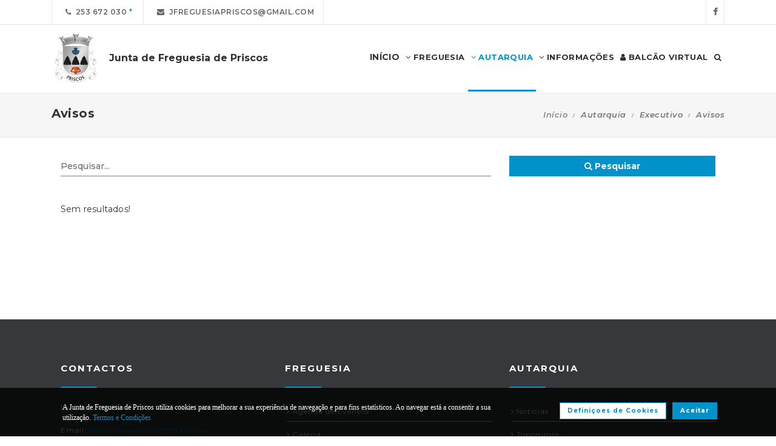

--- FILE ---
content_type: text/html; charset=UTF-8
request_url: https://www.freguesiadepriscos.pt/autarquia/documentos/executivo/avisos
body_size: 12460
content:
<!DOCTYPE html>
<html lang="pt-PT" class="css3transitions">
	<head>
						<meta charset="UTF-8"/>
		<title>Avisos -&nbsp;Junta de Freguesia de Priscos</title>
		<meta name="viewport" content="width=device-width, initial-scale=1, maximum-scale=1">
		<!-- META TAGS -->
    	<meta name="title" content="Junta de Freguesia de Priscos">
		<meta name="description" content="Website oficial da Junta de Freguesia de Priscos. Informa&ccedil;&atilde;o sobre a Junta de Freguesia avisos documentos eventos not&iacute;cias composi&ccedil;&atilde;o e atividades.">
		<meta name="keywords" content="Junta de Freguesia de Priscos, Freguesia de Priscos, JF Priscos, Braga, Portal da Freguesia, FTKode, GESAutarquia.">
		<meta name="author" content="GESAutarquia">
		<meta name="robots" content="index, follow">
		<meta content="7 days" name="revisit-after">
		<meta name="apple-mobile-web-app-capable" content="yes">
        <meta name="HandheldFriendly" content="True">
        <meta name="apple-mobile-web-app-status-bar-style" content="black">
		
		<!-- OGs -->
		<!--<meta property="fb:app_id" content="xxxxxxxxx">-->
		<meta property="og:locale" content="pt_PT">
		<meta property="og:type" content="website">

		 
		<meta property="og:url" content="https://www.freguesiadepriscos.pt/autarquia/documentos/executivo/avisos">
							<meta property="og:title" content="Avisos - Junta de Freguesia de Priscos"/>
			<meta property="og:image:alt" content="Avisos - Junta de Freguesia de Priscos"/>
				
									<meta property="og:image" content="https://www.freguesiadepriscos.pt/images/logo_fb.jpg"/>
				<meta property="og:image:secure_url" content="https://www.freguesiadepriscos.pt/images/logo_fb.jpg"/>
				<meta property="og:image:type" content="image/jpeg"/>
				<meta property="og:image:width" content="200"/>
				<meta property="og:image:height" content="200"/>
					
					<meta property="og:site_name" content="Portal da Freguesia V3 - Website"/>
		
					<meta property="og:description" content="Portal da Freguesia - Agora j&aacute; pode consultar online  toda a informa&ccedil;&atilde;o da sua autarquia."/>
		
		<!-- Twitter -->
		<!--<meta name="twitter:site" content="@xxxxxxxxx">-->
		<meta name="twitter:card" content="summary_large_image">
					<meta name="twitter:title" content="Avisos - Junta de Freguesia de Priscos">
			<meta name="twitter:image:alt" content="Avisos - Junta de Freguesia de Priscos">
		
					<meta name="twitter:image" content="https://www.freguesiadepriscos.pt/images/logo_fb.jpg">
		
					<meta name="twitter:description" content="Portal da Freguesia - Agora j&aacute; pode consultar online  toda a informa&ccedil;&atilde;o da sua autarquia.">
		
		<!-- RSS Feeds -->
		<link rel="alternate" hreflang="pt" type="application/rss+xml" href="https://www.freguesiadepriscos.pt/noticias/rss" title="RSS Feed de Notícias">
		<link rel="alternate" hreflang="pt" type="application/rss+xml" href="https://www.freguesiadepriscos.pt/eventos/rss" title="RSS Feed de Eventos">

		<!-- ================= Favicon ================== -->
        <!-- Standard -->
        <link rel="shortcut icon" href="/images/favicon.png">
        <!-- Retina iPad Touch Icon-->
        <link rel="apple-touch-icon" sizes="144x144" href="/images/favicon_retina_ipad.png">
        <!-- Retina iPhone Touch Icon-->
        <link rel="apple-touch-icon" sizes="114x114" href="/images/favicon_retina_iphone.png">
        <!-- Standard iPad Touch Icon-->
        <link rel="apple-touch-icon" sizes="72x72" href="/images/favicon_standard_ipad.png">
        <!-- Standard iPhone Touch Icon-->
        <link rel="apple-touch-icon" sizes="57x57" href="/images/favicon_standard_iphone.png">
        <!-- Google Fonts -->
        <link href="https://fonts.googleapis.com/css?family=Roboto" rel="stylesheet">  
		<!-- BASE CSS -->
		<!-- CSS BLOCK -->
	<!-- Bootstrap -->
	<link href="https://www.freguesiadepriscos.pt/frontend/plugins/bootstrap/bootstrap.min.css" rel="stylesheet" media="screen">
	<!-- SwipeBox -->
	<link href="https://www.freguesiadepriscos.pt/frontend/plugins/swipebox/css/swipebox.min.css" rel="stylesheet">
	<!-- Animated Headline -->
	<link href="https://www.freguesiadepriscos.pt/frontend/plugins/animated-headline/css/animated-headline.css" rel="stylesheet">
	<!-- Slick -->
	<link href="https://www.freguesiadepriscos.pt/frontend/plugins/slick/slick.css" rel="stylesheet">
	<link href="https://www.freguesiadepriscos.pt/frontend/plugins/slick/slick-theme.css" rel="stylesheet">
	<!-- Selecter -->
	<link href="https://www.freguesiadepriscos.pt/frontend/plugins/fs.selecter/jquery.fs.selecter.min.css" rel="stylesheet">
	<!-- Animate -->
	<link href="https://www.freguesiadepriscos.pt/frontend/plugins/animate/animate.min.css" rel="stylesheet">
	<!-- Ion Icons -->
	<link href="https://www.freguesiadepriscos.pt/frontend/icon-fonts/icons.css" rel="stylesheet">
	<!-- Web Slide Menu CSS -->
	<link rel="stylesheet" href="https://www.freguesiadepriscos.pt/frontend/plugins/webslide/css/webslidemenu.css" media="screen"/>
	<link rel="stylesheet" href="https://www.freguesiadepriscos.pt/frontend/plugins/webslide/css/color-theme.css" media="screen"/>
	<!--Font Awesome -->
	<link rel="stylesheet" href="https://maxcdn.bootstrapcdn.com/font-awesome/4.7.0/css/font-awesome.min.css" media="screen"/>
	<!-- Revolution Slider -->
	<link href="https://www.freguesiadepriscos.pt/frontend/plugins/revolution-slider/css/layers.css" rel="stylesheet" media="screen">
	<link href="https://www.freguesiadepriscos.pt/frontend/plugins/revolution-slider/css/settings.css" rel="stylesheet" media="screen">
	<link href="https://www.freguesiadepriscos.pt/frontend/plugins/revolution-slider/css/navigation.css" rel="stylesheet" media="screen">
	<!-- Full Calendar -->
	<link href="https://www.freguesiadepriscos.pt/plugins/fullcalendar6/fullcalendar.css" rel="stylesheet">
	<!-- FlexSlider -->
	<link href="https://www.freguesiadepriscos.pt/frontend/plugins/flexslider/flexslider.css" rel="stylesheet">
	<!-- Flatpickr CSS -->
	<link rel="stylesheet" href="https://www.freguesiadepriscos.pt/frontend/plugins/flatpickr/flatpickr.min.css"/>
	<!-- Style Sheets -->
	<link href="https://www.freguesiadepriscos.pt/frontend/css/style.css" rel="stylesheet" media="screen">
	<link href="https://www.freguesiadepriscos.pt/frontend/css/header.css" rel="stylesheet" media="screen">
	<link href="https://www.freguesiadepriscos.pt/frontend/css/shortcodes.css" rel="stylesheet" media="screen">
	<link href="https://www.freguesiadepriscos.pt/frontend/css/portfolio.css" rel="stylesheet" media="screen">
	<link href="https://www.freguesiadepriscos.pt/frontend/css/blog.css" rel="stylesheet" media="screen">
	<link href="https://www.freguesiadepriscos.pt/frontend/css/footer.css" rel="stylesheet">
	<link href="https://www.freguesiadepriscos.pt/frontend/css/shop.css" rel="stylesheet">
	<link href="https://www.freguesiadepriscos.pt/frontend/css/responsive.css" rel="stylesheet">
	<link href="https://www.freguesiadepriscos.pt/frontend/css/templates/main-color.css" rel="stylesheet">
	<link href="https://www.freguesiadepriscos.pt/frontend/fonts/fonts.css" rel="stylesheet">
	<link href="https://www.freguesiadepriscos.pt/frontend/css/themes/blue.css" rel="stylesheet">
	<link rel="preconnect" href="https://fonts.googleapis.com">
	<link rel="preconnect" href="https://fonts.gstatic.com" crossorigin>
	<link href="https://fonts.googleapis.com/css2?family=Roboto:ital,wght@0,400..500;1,400..500&family=Montserrat:ital,wght@0,400..700;1,400..700&display=swap" rel="stylesheet">
	<style type="text/css">

		@media  only screen and (min-width: 1601px) and (max-width: 2560px) {
			.container-fluid {
				max-width: 90%;
			}
		}

		.copy{ display: none !important; }
	    .fc-time{ display : none; }
	    .foot{ display: none !important; }
	    .contador-visitas img { width: auto !important; }
		.btn { margin-bottom: 5px !important; margin-right: 0px !important; }
	    .btn-xs, .btn-sm , .btn-md, .btn-lg  { text-transform: none; }

	    .page-preloader { 
			-khtml-opacity:0.8; 
			-moz-opacity:0.8; 
			-ms-filter:”alpha(opacity=80)”;
			filter:alpha(opacity=80);
			filter: progid:DXImageTransform.Microsoft.Alpha(opacity=0.8);
			opacity:0.8;
			z-index: 999999 !important;
	    }

		.sf-menu > li > a, .sf-menu > li.dropdown > a {
			color: #323232 !important;
			font: 13px 'Montserrat', Arial, sans-serif !important;
			text-transform: uppercase !important;
		}
		.mobile-sub.wsmenu-list > li > a {
			font-family: 'Montserrat', Arial, sans-serif !important;
		}
		.wsmenu-list > li > a {
			text-transform: uppercase;
		}
		h1, h2, h3, h4, h5, h6, .testimonials-slider .testimonials-slider-box .testimonial-text {
			font-family: 'Montserrat', Arial, sans-serif !important;
			font-weight: bold !important;
		}
		body, p, .featured-content h1.small, .form-group > label, .checkbox > label, .alert > p, .block-content-wrapper h2, .intro-text h1, .intro-text h2, .intro-text h3, .intro-text h4, .intro-text h5, .intro-text h6, .restaurant-info-img-content h4, .contact-title h3 {
			font-family: 'Montserrat', Arial, sans-serif !important;
			font-size: 14px;
			line-height: 1.42857;
			color: #333333;
			font-weight: 400;
		}
		.wsmenu {
			font-family: 'Montserrat', Arial, sans-serif !important;
			font-weight: 100;
		}
		.wsmenu-submenu li {
			border-bottom: unset !important;
		}
		.wsmenu-click02 {
			display: block !important;
		}
		.wsmenu-click02 .wsmenu-arrow:before {
			content: "\f105" !important;
			display: inline-block;
			font: normal normal normal 14px/1 FontAwesome;
			font-size: inherit;
			text-rendering: auto;
			-webkit-font-smoothing: antialiased;
			-moz-osx-font-smoothing: grayscale;
		}
		.btn {
			font-family: 'Montserrat', Arial, sans-serif !important;
		}
		/* @media  only screen and (min-width: 1024px) and (max-width: 1440px) {
			.smllogo, .wsmenu {
				float: initial !important;
				width: fit-content !important;
			}
			.smllogo {
				display: flex;
				align-items: center;
				justify-content: center;
				width: 100% !important;
			}
			.wsmenu {
				clear: both;
				display: flex;
				align-items: center;
				justify-content: center;

			}
			.brand-modern {
				padding-bottom: 0 !important;
			}
			#page-title {
				margin-top: 46px;
			}
			.wsmenu-list > li > a {
				padding: 5px 9px;
			}
		} */
		input.loginFooterFields:-webkit-autofill {
			-webkit-text-fill-color: #fff;
		}
		input.loginFooterFields:-webkit-autofill:focus {
			-webkit-text-fill-color: #fff;
		}
		#btn-social .btn-facebook {
			color: white;
			background-color: #3b5998 !important;
			border-color: #3b5998;
		}
		#btn-social .btn-google {
			color: white;
			background-color: #de5246 !important;
			border-color: #de5246;
		}
		#btn-social .btn-facebook:hover, #btn-social .btn-google:hover {
			background-color: white !important;
		}
		#btn-social .btn-facebook:hover {
			color: #3b5998 !important;
		}
		#btn-social .btn-google:hover {
			color: #de5246 !important;
		}

		.contact-form .icon-arrow-1-left, .contact-form .icon-arrow-1-right {
			color: white !important;
			top: initial !important;
		}

		#btn-social .btn, #login-form-header .btn {
			min-width: 192px;
			text-align: left;
			width: initial;
		}

		#btn-social .btn, #login-form-header .btn {
			min-width: 192px;
			text-align: left;
			border-radius: 0;
		}

		.row-flex {
			display: flex;
			flex-wrap: wrap;
			column-gap: 0;
			flex-flow: column;
		}
		.row-flex [class^="col-"] {
			/* padding-left: 0;
			padding-right: 0; */
		}

		.row-flex .btn {
			padding-left: 0;
			padding-right: 0;
		}

		.footer-newsletter-box form .btn {
			padding: 15px 20px 15px 20px;
			min-width: initial;
			word-break: break-all;
		}

		@media (max-width: 575px) {
			#btn-social .btn {
			min-width: initial;
			}
			.row-flex a[class*="col-xs-6"] {
			flex: 6 0 calc(50% - 12px);
			}

			.row-flex a[class*="col-xs-6"]:last-child  {
			flex: 0 0 calc(50% - 12px);
			}
		}

		@media (max-width: 991px) {
			.row-flex {
			flex-wrap: nowrap;
			flex-flow: row;
			}
			#login-form-header .form-group {
			/* padding-right: 0; */
			}

			#login-form-header .btn {
			width: 100%;
			text-align: center;
			}

			div#btn-social .row [class^="col-"] {
				margin-bottom: 3px !important;
			}

			#btn-social .btn {
			text-align: center;
			word-break: break-word;
			white-space: normal;
			display: flex;
			align-items: center;
			justify-content: center;
			}
		}

		#footer .help-block {
			margin-bottom: 0;
		}

		.text-right-md img, .text-left-md img {
			width: 90%;
		}
		/* .text-left-md img {
			margin-top: 20px;
		} */

		@media (min-width: 992px) {
			/* .text-left-md {
				text-align: left;
			}
			.text-right-md {
				text-align: right;
			} */
			.text-right-md img, .text-left-md img {
				width: 150px;
				margin-top: 0;
			}

		}
		.logo-label {
			font-weight: 900;
		}
		.mobile-sub.wsmenu-list > li > a {
			font-family: 'NexaRegular', sans-serif;
		}
		.wsmenu {
			font-family: 'NexaRegular', sans-serif;
			font-weight: 100;
		}
		.brand-modern {
			display: table;
		}
		.logo-label {
			top: 0;
			vertical-align: middle;
		}
		a.brand-modern {
			align-items: flex-start;
			display: flex;
		}
		a.brand-modern span.logo-label {
			top: unset;
			align-self: center;
			text-align: left;
			margin-left: 10px
		}

		@media  only screen and (min-width: 1024px) {
			.wsmain .container-fluid {
				display: flex;
				flex-flow: wrap;
				justify-content: center;
			}
			.smllogo {
				flex: 1 1 200px;
				margin-right: 20px;
				/* max-width: fit-content; */
			}
			.wsmenu {
				flex: 0 0 auto;
			}
		}
		.wsmobileheader a.brand-modern {
			margin-left: auto !important;
			margin-right: auto;
			display: flex;
			justify-content: center;
		}

		@media  only screen and (max-width: 1023px) {
			.wsmobileheader a.brand-modern img {
				margin: 0 !important;
			}
			.wsmobileheader a.brand-modern {
				/* padding-left: 105px;
				padding-right: 105px; */
				padding-left: 0;
				padding-right: 55px;
			}
		}
		@media  only screen and (max-width: 480px) {
			a.brand-modern {
				-webkit-transform-origin: center;
			}
		}
		.wsmenu-list {
			text-align: right;
			margin: 0;
			/* float: unset; */
			width: fit-content;
			/* margin-left: auto;
			margin-right: auto;
			display: block; */
		}
		/* .wsmenu {
			margin: 0;
		} */
		#header .wsmenu {
			float: unset;
			width: fit-content;
			/* display: flex;
			justify-content: center; */
		}

		.wsmobileheader #wsnavtoggle {
			bottom: 0;
			display: flex;
			align-items: center;
			padding: 0;
		}
		.goog-te-combo {
			padding: 6px 3px;
		}
		#google_translate_element {
			margin-right: 4px;
		}
		.ws-google-translate {
			display: initial;
		}
		.ws-google-translate #google_translate_element2 {
			height: 39px;
			align-items: center;
			display: flex;
		}
		.ws-google-translate a {
			display: flex !important;
			padding: 3px 0 2px 12px !important;
		}
		.ws-google-translate .goog-te-gadget .goog-te-combo {
			margin: 0;
		}
		.wsmenu {
			overflow-y: initial;
		}

		.goog-te-combo {
			font-weight: bolder;
			font-family: 'Montserrat', Arial, sans-serif;
			border: unset;
		}

		.google_translate_li {
			display: flex;
			align-items: center;
			border-left: 1px solid rgba(0,0,0,0.1);
			border-right: 1px solid rgba(0,0,0,0.1);
			padding-left: 12px;
		}

		@media  only screen and (min-width: 1008px) {
			.hidden-md {
				display: none;
			}
		}
		@media  only screen and (min-width: 768px) {
			.ws-google-translate {
				display: none !important;
			}
		}


		@media  only screen and (max-width: 479px) {
			.wsmobileheader a.brand-modern {
				padding-left: 25px;
				padding-right: 25px;
			}
			.wsmobileheader a.brand-modern {
				justify-content: initial;
			}
		}
		.asterisk::after{
			content: '*';
			padding-left: 4px;
			display: inline-block;
			width: 12px;
			height: 12px;
			color: #0292CB;
		}

		#fixed-footer + #copyrights {
			padding-bottom: 60px;
		}

		
		#ckbarfooter {
			display:none;
			position:fixed;
			left:0px;
			right:0px;
			bottom:0px;
			padding-bottom:20px;
			width:100%;
			text-align:center;
			min-height:40px;
			background-color: rgba(0, 0, 0, 0.8);
			color:#fff;
			z-index:99999;
		}

		#ckbarfooter .row [class^="col-"] {
			margin-bottom: 15px !important;
		}
		
		.inner {
			width:100%;
			position:absolute;
			padding-left:5px;
			font-family:verdana;
			font-size:0.85em;
			top:30%;
		}
		
		.inner a.ok {
			padding:4px;
			text-decoration:none;
		}
		
		.inner a.info {
			padding-left:5px;
			text-decoration:none;
		}

		@media  only screen and (min-width: 992px) {
			#ckbarfooter {
				min-height:80px;
			}
		}

		@media  only screen and (max-width: 991px) {
			#ckbarfooter {
				min-height:150px;
			}
		}

		@media  only screen and (max-width: 791px) {
			#ckbarfooter {
				min-height:130px;
			}
			.inner {
				top: 15%;
			}
		}
		@media  only screen and (max-width: 480px) {
			#ckbarfooter {
				min-height:200px;
			}
		}


		.modal-cookie {
			position: fixed;
			top: 0;
			right: 0;
			bottom: 0;
			left: 0;
			z-index: 1040;
			display: none;
			overflow: hidden;
			-webkit-overflow-scrolling: touch;
			outline: 0;
			padding-right: 0 !important;
		}

		.modal-cookie h6 {
			margin-bottom: 10px;
		}

		.modal-cookie section div {
			display: inline-flex;
			padding-left: 20px
		}
		.modal-cookie section div span:last-of-type {
			margin-left: 10px
		}

		.modal-cookie .modal-body section:last-of-type {
			padding-bottom: 20px;
		}
		.modal-cookie .modal-header {
			margin-left: 15px;
			margin-right: 15px;
		}
		#ckbarfooter {
			height: 80px;
		}

		/* .wsmenu-list li:hover .wsmenu-submenu {
			overflow: hidden auto;
    		max-height: calc(100vh - 148px);
		} */
		.gallery-img {
			background-position: center;
			background-size: cover!important;
			height: 210px;
			width: 100%;
		}
		.sidebar-cat {
			padding: 0 !important;
		}
		.sidebar-cat .wrapper {
			float: left;
			display: block;
			position: relative;
			overflow: hidden;
			height: 210px;
			width: 100%;
		}
		.sidebar-cat h4 {
			font-size: 12px;
			color: white;
			margin-bottom: 0;
		}
		.sidebar-cat .absolute {
			padding-top: 15px;
			height: 70%;
			width: 100%;
			text-align: center;
			bottom: 0;
			background-image: linear-gradient(to bottom, rgba(255,0,0,0), rgba(0,0,0,1));
		}


		#farmacias_expediente ul, #farmacias_servico ul, #farmacias_telefone ul {
			list-style: none;
			padding: 0;
		}
		#farmacias_expediente h6, #farmacias_servico h6, #farmacias_telefone h6 {
			color: #0292CB;
			font-size: 12px;
			margin-bottom: 5px;
		}
		#farmacias_expediente p, #farmacias_servico p, #farmacias_telefone p {
			font-size: 11px;
			line-height: 1.2;
		}
		.farmacias-container {
			overflow: auto;
			width: 100%;
			height: 340px;
			border: 1px solid rgb(204, 204, 204);
			clear: both;
		}

		.wsmenu-list:not(.wsmenu > .wsmenu-list) li:hover {
			background-color: #ececec;
		}

		.light-menu .megamenu, .light-menu .wsmenu-submenu li a, .light-menu .wsmenu-submenu .wsmenu-submenu-sub li a {
			background: initial !important;
		}

		.wsmenu-list ul {
			width: 220px;
			overflow-x: hidden;
			overflow-y: auto;
		}

		.wsmenu-list li {
			position: static;
		}

		.wsmenu-list > li .ws-wrapper {
			position: absolute;
			display: none;
			width: 220px;
		}

		.wsmenu-list .wsmenu-submenu .wsmenu-submenu-sub {
			position: static;
		}

		.wsmenu-list > li:hover > .ws-wrapper, .wsmenu-list .wsmenu-submenu li:hover > .ws-wrapper {
			display: block;
		}

		.wsmenu-list .ws-wrapper .ws-wrapper {
			margin-left: 205px;
			display: none;
		}

		.wsmenu-list li {
			cursor: pointer;
		}

		.wsmenu-list .ws-wrapper > ul {
			padding-left: 0;
		}

		.wsmenu-list > li.ws-dropdown {
			position: initial;
		}

		.wsmenu-list > li {
			display: inline;
		}
		.wsmenu-list .wsmenu-submenu .ws-dropdown {
			display: flex;
			justify-content: space-between;
		}
		.wsmenu-submenu {
			position: initial;
			opacity: 1;
		}
		.wsmenu-list .ws-dropdown {
			position: static;
		}

		.wsmenu-submenu li a {
			color: #555 !important

		}

		.wsmenu-submenu li a, .wsmenu-submenu li .wsmenu-click02 {
			-webkit-transition: all 0.35s ease-out;
			-moz-transition: all 0.35s ease-out;
			-o-transition: all 0.35s ease-out;
			-ms-transition: all 0.35s ease-out;
			transition: all 0.35s ease-out;
		}

		.wsmenu-submenu li a {
			width: 100%;
		}
			


		@media  only screen and (max-width: 1023px) {
			.mobile-sub .wsmenu-submenu li .wsmenu-submenu-sub li a {
				background: #e7e7e7 !important;
			}
			.wsmain {
				overflow-y: auto;
			}
		}
	
		.smllogo a img {
			min-height: 80px;
			max-height: 80px;
		}

		.newsletter-form input[type="email"]::placeholder {
			color: grey
		}
		.fc .fc-daygrid-day.fc-day-today {
			background-color: #0292CB !important;
		}
		.hp-group {
			display: none;
			
		}
		.fa-twitter:before {
			content: '';
			background-color: currentColor;
			min-width: 13px;
			min-height: 13px;
			display: inline-block;
			-webkit-mask: url(/images/logo-x.svga) no-repeat 50% 50%;
			mask: url(/images/logo-x.svg) no-repeat 50% 50%;
			-webkit-mask-size: cover;
			mask-size: cover;
		}


		btn-subscribe
	</style>
<!-- ./CSS BLOCK -->		<!-- PAGE CSS -->
		<!-- Le HTML5 shim, for IE6-8 support of HTML5 elements -->
		<!--[if lt IE 9]>
		<script src="https://html5shim.googlecode.com/svn/trunk/html5.js"></script>
		<![endif]-->
		<!-- <link rel='stylesheet' href='https://www.freguesiadepriscos.pt/frontend/css/simplePagination.css' type='text/css' media='all' /> -->
<link href="https://www.freguesiadepriscos.pt/plugins/datatables_front/dataTables.bootstrap.css" rel="stylesheet" type="text/css"/>
<style type="text/css">
    .accordion-style-2 .panel {
        border: 1px solid #d4d4d4;
    }
    .accordion-style-2.panel-group .panel .panel-title a {
        padding: 20px 0 20px 10px !important;
    }

    audio {
        filter: sepia(20%) saturate(70%) grayscale(1) contrast(99%) invert(12%);
        /* width: 00px; */
        height: 25px;
        padding-left: 10px;
    }
    .panel-collapse li {
        display: flex;
        align-items: center;
    }
    .panel-collapse li::before {
        content: '\25e6';
        font-size: 24px;
        padding-right: 8px;
    }
    @media (max-width: 991px) {
        .panel-collapse li {
            display: flex;
            align-items: start;
            flex-direction: column;
        }
        audio {
        filter: sepia(20%) saturate(70%) grayscale(1) contrast(99%) invert(12%);
            padding-left: 0;
        }
        .panel-collapse li::before {
            display: none;
        }
    }
    .break-breadcrumb {
        flex-basis: 100%;
        width: 0;
    }
    .breadcrumb {
        position: initial;
        width: initial;
        top: initial;
        left: initial;
        right: initial;
        margin-bottom: 0;
        background-color: transparent;
        /* padding: 8px 15px; */
        font-size: 12px;
        z-index: initial;
    }
    .container-flex::after, .container-flex::before {
        content: unset
    }
</style>
		<!-- CUSTOM CSS -->
		<link href="https://www.freguesiadepriscos.pt/frontend/css/custom.css" rel="stylesheet" media="screen">
	</head>
	<body class="nicescroll 
				combarra
			">
		<!-- HEADER BAR -->
		<!-- Page Preloader  && Scroll to top button-->
<a class="scroll-to-top-fixed page-scroll" href="body"><span class="icon-arrow-1-up"></span></a>

<!-- <div class="page-preloader">
  <div class="page-loader-spinner"> <span></span><span></span><span></span> </div>
</div> -->
<!-- End Page Preloader -->

<!-- SERACH FORM POPUP START -->
<div class="search-popup-box animated fadeInDown"> <span class="search-popup-close"><span class="icon-close"></span></span>
  	<form method="POST" action="https://www.freguesiadepriscos.pt/pesquisa-livre" accept-charset="UTF-8" class="search-form-popup"><input name="_token" type="hidden" value="t3bqGF9wMIWJExa4XZF6aScKRND0PsqSFpzVPMTz">
	    <div class="form-group"> 
    		    			<input type="text" class="form-control" name="keyword" id="keyword" placeholder="  Procurar..."> 
            	    	<button type="submit"><i class="fa fa-search"></i></button> 
	    </div>
	</form>
</div>

<!-- HEADER START -->
<div class="wsmenucontainer clearfix">
  <div class="overlapblackbg"> </div>

  <!--MOBILE HEADER-->
  <div class="wsmobileheader clearfix"> 
    <a id="wsnavtoggle" class="animated-arrow"><span></span></a>
    <a class="brand-modern" href="https://www.freguesiadepriscos.pt"> 
	  <img src="https://www.freguesiadepriscos.pt/frontend/images/logo.png" alt="Junta de Freguesia de Priscos"/>
	  <span class="logo-label">Junta de Freguesia de Priscos</span>
    </a>
  </div>
  <!-- MOBILE HEADER END -->

  <!-- NORMAL HEADER -->
  <div id="header" class="header header-fullwidth header-light light-menu clearfix">
	    <div class="header-top-bar2 clearfix hidden-xs" style="border-bottom: 1px solid rgba(0,0,0,0.1);">
      <div class="container-fluid">
        <ul class="header-top-bar-navigation">
		  		  <li><a class="asterisk" href="tel:253 672 030">&nbsp;&nbsp;<span class="fa fa-phone"></span>&nbsp;&nbsp;253 672 030</a></li>
		            <li><a href="mailto:jfreguesiapriscos@gmail.com?subject=Pedido de Informações" s tyle="color: #0292CB">&nbsp;&nbsp;<span class="fa fa-envelope"></span>&nbsp;&nbsp;jfreguesiapriscos@gmail.com</a></li>
		   
		  		  		          </ul>
        <ul class="header-top-bar-social">
          		          <li><a href="https://www.facebook.com/freguesiadepriscos" target="_blank">&nbsp;&nbsp;<span class="fa fa-facebook"></span>&nbsp;&nbsp;<!-- &nbsp;&nbsp;0&nbsp;<i class="fa fa-thumbs-o-up"></i>&nbsp; --></a></li>
	        									        </ul>
      </div>
    </div>
    
    <!--Main Menu HTML Code-->
    <div class="wsmain ">
      <div class="container-fluid">
        <div class="smllogo">
		   <a class="brand-modern" href="https://www.freguesiadepriscos.pt"> 
							 	<img src="https://www.freguesiadepriscos.pt/frontend/images/logo.png" alt="Junta de Freguesia de Priscos"/> <span class="logo-label">Junta de Freguesia de Priscos</span>
				            </a>
        </div>

        <nav class="wsmenu clearfix">
          <ul class="mobile-sub wsmenu-list">
            <li>
            	<a data-menuicon="icon-home" data-menusubtitle="Início" class="main-category inicio " href="https://www.freguesiadepriscos.pt"><!-- <i class="fa fa-home" aria-hidden="true"></i>  --><b>Início</b></a>
            </li>
                    <li class="ws-dropdown"><a data-menuicon="icon-newspaper" class="main-category freguesia " data-menusubtitle="Freguesia" href="#"><i class="fa fa-angle-down" aria-hidden="true"></i> Freguesia</a>
				<div class="ws-wrapper">
					<ul class="ws-dropdown-menu wsmenu-submenu">
																		<li>
								<a class="" href="https://www.freguesiadepriscos.pt/freguesia/historia">Hist&oacute;ria</a>
							</li>
																								<li>
								<a class="" href="https://www.freguesiadepriscos.pt/freguesia/heraldica">Her&aacute;ldica</a>
							</li>
																								<li>
								<a class="" href="https://www.freguesiadepriscos.pt/freguesia/galeria">Galeria</a>
							</li>
																								<li>
								<a class="" href="https://www.freguesiadepriscos.pt/freguesia/agenda">Agenda de Eventos</a>
							</li>
																								<li>
								<a class="" href="https://www.freguesiadepriscos.pt/freguesia/locais-a-visitar">Locais a Visitar</a>
							</li>
																								<li>
								<a class="" href="https://www.freguesiadepriscos.pt/freguesia/onde-comer">Onde Comer</a>
							</li>
																								<li>
								<a class="" href="https://www.freguesiadepriscos.pt/freguesia/paroquia">Par&oacute;quia</a>
							</li>
																								<li>
								<a class="" href="https://www.freguesiadepriscos.pt/freguesia/trilhos">Trilhos</a>
							</li>
																								<li>
								<a class="" href="https://www.freguesiadepriscos.pt/freguesia/1-o-pudim/0">O Pudim</a>
							</li>
																								<li>
								<a class="" href="https://www.freguesiadepriscos.pt/freguesia/2-cultura/0">Cultura</a>
							</li>
																</ul>
				</div>
            </li>
                            <li class="ws-dropdown"><a data-menuicon="icon-diamond-2" class="main-category autarquia  active " data-menusubtitle="Autarquia" href="#"><i class="fa fa-angle-down" aria-hidden="true"></i> Autarquia</a>
				<div class="ws-wrapper">
					<ul class="ws-dropdown-menu wsmenu-submenu">
																																					<li class="ws-dropdown"><a href="#" class="orgaos-da-autarquia ">Org&atilde;os da Autarquia</a>
									<div class="ws-wrapper">
										<ul class="ws-dropdown-menu wsmenu-submenu-sub">
																																														<li>
														<a class="" href="https://www.freguesiadepriscos.pt/autarquia/autarcas/mensagem-presidente">Mensagem do Presidente</a>
													</li>
																																																																					<li>
														<a class="" href="https://www.freguesiadepriscos.pt/autarquia/autarcas/executivo">Executivo</a>
													</li>
																																																																					<li>
														<a class="" href="https://www.freguesiadepriscos.pt/autarquia/autarcas/assembleia">Assembleia</a>
													</li>
																																											</ul>
									</div>
								</li>
							
																																<li class="ws-dropdown"><a class="documentos " href="#">Documentos Executivo</a>
									<div class="ws-wrapper">
										<ul class="ws-dropdown-menu wsmenu-submenu-sub">
																																	<li>
													<a class="" href="https://www.freguesiadepriscos.pt/autarquia/documentos/executivo/atas">Atas</a>
												</li>
																																												<li>
													<a class="" href="https://www.freguesiadepriscos.pt/autarquia/documentos/executivo/plano-de-atividades">Plano de Atividades</a>
												</li>
																																												<li>
													<a class="" href="https://www.freguesiadepriscos.pt/autarquia/documentos/executivo/avisos">Avisos</a>
												</li>
																																												<li>
													<a class="" href="https://www.freguesiadepriscos.pt/autarquia/documentos/executivo/editais">Editais</a>
												</li>
																																																																																																																																																																										<li>
													<a class="" href="https://www.freguesiadepriscos.pt/autarquia/documentos/executivo/regulamentos">Regulamento Geral de Taxas e Licen&ccedil;as</a>
												</li>
																																																																	<li>
													<a class="" href="https://www.freguesiadepriscos.pt/autarquia/documentos/executivo/relatorio-de-contas">Presta&ccedil;&otilde;es de Contas</a>
												</li>
																																												<li>
													<a class="" href="https://www.freguesiadepriscos.pt/autarquia/documentos/executivo/requerimentos">Requerimentos</a>
												</li>
																																																																	<li>
													<a class="" href="https://www.freguesiadepriscos.pt/autarquia/documentos/executivo/orcamento">Or&ccedil;amento</a>
												</li>
																																												<li>
													<a class="" href="https://www.freguesiadepriscos.pt/autarquia/documentos/executivo/relatorio-do-estatuto-do-direito-de-oposicao">Relat&oacute;rio do Estatuto do Direito de Oposi&ccedil;&atilde;o</a>
												</li>
																																												<li>
													<a class="" href="https://www.freguesiadepriscos.pt/autarquia/documentos/executivo/documentos-eleicoes">Documentos Elei&ccedil;&otilde;es </a>
												</li>
																															</ul>
									</div>
								</li>
																																							<li class="ws-dropdown"><a class="documentos " href="#">Documentos Assembleia</a>
									<div class="ws-wrapper">
										<ul class="ws-dropdown-menu wsmenu-submenu-sub">
																																	<li>
													<a class="" href="https://www.freguesiadepriscos.pt/autarquia/documentos/assembleia/atas">Atas</a>
												</li>
																																																																	<li>
													<a class="" href="https://www.freguesiadepriscos.pt/autarquia/documentos/assembleia/avisos">Avisos</a>
												</li>
																																												<li>
													<a class="" href="https://www.freguesiadepriscos.pt/autarquia/documentos/assembleia/editais">Editais</a>
												</li>
																																																																																																																																																					<li>
													<a class="" href="https://www.freguesiadepriscos.pt/autarquia/documentos/assembleia/regimento">Regimento Assembleia de Freguesia de Priscos</a>
												</li>
																																																																																														</ul>
									</div>
								</li>
																															<li><a href="https://www.freguesiadepriscos.pt/autarquia/concursos-publicos" class="incidentes ">Concursos P&uacute;blicos</a></li>
																								<li class="ws-dropdown"><a href="https://www.freguesiadepriscos.pt/autarquia/incidentes" class="incidentes ">Incidentes</a></li>
																								<li>
								<a class="" href="https://www.freguesiadepriscos.pt/autarquia/toponimia">Topon&iacute;mia</a>
							</li>
																								<li>
								<a class="" href="https://www.freguesiadepriscos.pt/autarquia/noticias">Not&iacute;cias</a>
							</li>
																																													</ul>
				</div>
            </li>
        
                    <li class="ws-dropdown"> 
            	<a data-menuicon="icon-school-bag" class="main-category informacoes " data-menusubtitle="Informações" href="#"><i class="fa fa-angle-down" aria-hidden="true"></i> Informa&ccedil;&otilde;es</a>
				<div class="ws-wrapper">
					<ul class="ws-dropdown-menu wsmenu-submenu">

																		<li><a class="" href="https://www.freguesiadepriscos.pt/informacoes/localizacao">Localiza&ccedil;&atilde;o</a></li>
																								<li><a class="" href="https://www.freguesiadepriscos.pt/informacoes/contactos-freguesia">Contactos da Freguesia</a></li>
																								<li><a class="" href="https://www.freguesiadepriscos.pt/informacoes/contactos-gerais">Contactos Gerais</a></li>
																								<li><a class="" href="https://www.freguesiadepriscos.pt/informacoes/faqs">Faqs</a></li>
																								<li><a class="" href="https://www.freguesiadepriscos.pt/informacoes/formulario-contacto">Formul&aacute;rio de Contacto</a></li>
																								<li><a class="" href="https://www.freguesiadepriscos.pt/informacoes/livro-reclamacoes">Livro de Reclama&ccedil;&otilde;es</a></li>
																								<li><a class="" href="https://www.freguesiadepriscos.pt/termosecondicoes">Termos e Condi&ccedil;&otilde;es</a></li>
																						

					</ul>
				</div>
            </li>

		
					
		
                    			<li>
				<a data-menuicon="icon-map" data-menusubtitle="Balc&atilde;o Virtual" class="main-category balcao-virtual " href="https://www.freguesiadepriscos.pt/cidadao/entrar"><i class="fa fa-user" aria-hidden="true"></i> Balc&atilde;o Virtual</a>
			</li>
					
            <li class=""> <a class="btn btn-search" href="#"><i class="fa fa-search"></i> <span class="hidden-md">Pesquisa</span></a></li>
			          </ul>
        </nav>
      </div>
    </div>
    <!--Menu HTML Code-->
  </div>
</div>
<!-- HEADER END -->

		<!-- MAIN CONTAINER -->
		<!-- BREADCRUMBS -->
<section id="page-title" class="default-page-title">
    <div class="container-fluid container-flex" style="display:flex; flex-wrap: wrap; justify-content: space-between; align-items: center;">
        <div style="flex-shrink: 1; flex-basis: content;">
            <h2>Avisos</h2>
        </div>
        <div style="flex-shrink: 1;">
            <ol class="breadcrumb" style="display: inline-block;">
                <li><a href="https://www.freguesiadepriscos.pt">Início</a></li>
                <li class="active">Autarquia</li>
                <li class="active">Executivo</li>
                <li class="active">Avisos</li>
            </ol>
        </div>
    </div>
</section>
<!-- MAIN CONTENT -->
<section class="section clearfix">
    <div class="container-fluid">
        <form method="POST" action="https://www.freguesiadepriscos.pt/autarquia/documentos/executivo/avisos/pesquisar" accept-charset="UTF-8" class="form-search c-form-3"><input name="_token" type="hidden" value="t3bqGF9wMIWJExa4XZF6aScKRND0PsqSFpzVPMTz">
            <div class="col-sm-6 col-lg-8 form-group">
                <input type="text" class="form-control" placeholder="Pesquisar..." name="keyword" id="keyword" minlength="3" value="">
            </div>
            <div class="col-sm-6 col-lg-4 form-group">
                <div class="input-group-btn">
                    <button type="submit" class="pull-right btn btn-default btn-block">
                        <span><i class="fa fa-search"></i> Pesquisar</span>
                    </button>
                </div>
            </div>
        </form>
        <div class="col-lg-12 col-md-12 col-sm-12 col-xs-12">
            <div class="faq ">
                <div class="faq-questions">
                    <div class="panel-group accordion-style-2" id="accordion1" role="tablist" aria-multiselectable="  true">
                    
                                            <p>Sem resultados!</p>
                                        
                    </div>
                </div>
            </div>
        </div>
        
    </div>
</section>
		<!-- FOOTER -->
		<!-- FOOTER -->
<section id="footer" class="clearfix">
  <div class="container-fluid">
    <div class="
            col-md-4 col-md-offset-0 col-sm-10 col-sm-offset-1 col-xs-12
            footer-widget top20 bottom20">
            <h5 class="title">Contactos </h5>
            <hr class="separator-accent">
      <ul class="simple-list">
                <li>Rua do Cidadão, N.º 11,  4705-566 Priscos</li>
                <li>Email: <a href="mailto:jfreguesiapriscos@gmail.com?subject=Pedido%20de%20Informações">jfreguesiapriscos@gmail.com</a></li>
                                  <li class="asterisk">Telefone: 253 672 030</li>
                    <li>Horário de Funcionamento: <br> <span style="text-align: left;">Serviços de Secretaria: <br/>
2.ª a 5.ª Feira - 17h00 às 19h00<br/>
Sábados - 10h00 às 12h00<br/>
<br/>
Atendimento do Executivo:<br/>
3.º e 5.º Feira - 17h30 às 19h00</span></li>          
      </ul>
          </div>

    
    <div class="
            col-md-4 col-md-offset-0 col-sm-10 col-sm-offset-1 col-xs-12
            footer-widget top20 bottom20">
      <h5 class="title">Freguesia</h5>
      <hr class="separator-accent">
      <ul class="widget-ul">
                        <li><a href="https://www.freguesiadepriscos.pt/freguesia/agenda"><i class="fa fa-angle-right" aria-hidden="true"></i>&nbsp;Agenda de Eventos</a></li>
                                <li><a href="https://www.freguesiadepriscos.pt/freguesia/galeria"><i class="fa fa-angle-right" aria-hidden="true"></i>&nbsp;Galeria</a></li>
                      </ul>
    </div>

    <div class="
            col-md-4 col-md-offset-0 col-sm-10 col-sm-offset-1 col-xs-12
            footer-widget top20 bottom20">
      <h5 class="title">Autarquia</h5>
      <hr class="separator-accent">
      <ul class="widget-ul">
                       
                                                
                                                        
                                                        
                                                        
                                                        
                                                        
                                                        
                                                        
                                                        
                                                        
                                                        
                                                        
                                                        
                                                        
                                                        
                                                        
                                                        
                                                        
                                                                            
                                                        
                                                        
                                                        
                                                        
                                                        
                                                        
                                                        
                                                        
                                                        
                                                        
                                                        
                                                        
                                                                            
                                                        
                                                        
                                    
                  <li><a href="https://www.freguesiadepriscos.pt/autarquia/noticias"><i class="fa fa-angle-right" aria-hidden="true"></i>&nbsp;Not&iacute;cias</a></li>
                  <li><a href="https://www.freguesiadepriscos.pt/autarquia/toponimia"><i class="fa fa-angle-right" aria-hidden="true"></i>&nbsp;Topon&iacute;mia</a></li>
              </ul>
    </div>

    </div>
</section>
<!-- #/ FOOTER -->
<section style="background-color: #5a5d5f" id="footer-newsletter">
  <div class="container-fluid">
        <div class="col-md-6 col-xs-12" style="padding: 20px;">
                  <div class="col-xs-12">
        <h5 class="title text-white" style="margin-bottom: 0">DESCARREGUE AQUI A APP GESAUTARQUIA,</h5>
        <hr class="separator-accent">
      </div>

      <div class="col-md-6 col-xs-6 text-right-md">
        <a href="https://play.google.com/store/apps/details?id=com.gesautarquia" target="_blank">
          <img src="/frontend/images/appstore.png" alt="Descarre a nossa app na Google App Store" width="150">
        </a>
      </div>
      <div class="col-md-6 col-xs-6 text-left-md">
        <a href="https://apps.apple.com/pt/app/gesautarquia/id1518814833?fbclid=IwAR2w15ubqNk9T-rAoaUdQBc8iKaZyM0-d-LY4G_aX1u1sqkw9md-kJujaqw" target="_blank">
          <img src="/frontend/images/applestore.png" alt="Descarre a nossa app na Apple Store" width="150">
        </a>
      </div>
    </div>
        <div class="col-md-6 col-xs-12" style="padding: 20px;">
      <div class="col-xs-12">
        <h5 class="title text-white" style="margin-bottom: 0">NEWSLETTER</h5>
        <hr class="separator-accent">
        <div class="footer-newsletter-box">
          <div class="newsletter-form">
              <form role="form" method="POST" action="https://www.freguesiadepriscos.pt/newsletter/subscribe" id="login-form-header" class="login-form clearfix footer-widget">
                  <input class="form-row form-row-first" type="hidden" name="_token" value="t3bqGF9wMIWJExa4XZF6aScKRND0PsqSFpzVPMTz">
                  <div class="row">
                    <a name="subscribe">
                      <fieldset>
                        <div class="col-md-6 col-xs-12" style="margin-bottom: 0px!important;"> 
                          <div class="login-input-box"> 
                            <span class="icon-email-2-letter color-blue"></span> 
                            <input style="margin: 0 0 0px !important; color:#fff !important;" class="loginFooterFields" type="email" name="email_index" id="email_index" value="" placeholder="Email" required />
                            <div class="help-block with-errors"></div>
                          </div>
                        </div>
                        <div class="hp-group">
                          <input type="email" name="email" autocomplete="off">
                        </div>
                        <div class="col-md-6 col-xs-12" style="margin-bottom: 0 !important">
                          <button type="submit" class="btn btn-md btn-default btn-animation-right btn-subscribe">Subscrever</button>
                        </div>
                      </fieldset>
                    </a>
                                      </div>
              </form>
          </div>
        </div>
      </div>
    </div>
      </div>
</section>


<!-- COPYRIGHTS START -->
<section id="copyrights">
  <div class="container-fluid">

    <div class="col-xs-12" style="text-align: center; margin-top: 10px">
      <p style="margin-top: 15px; display: contents;"> &copy; 2026 Junta de Freguesia de Priscos. Todos os direitos reservados | <a href="/termosecondicoes">Termos e Condições</a>
                | <span style="color: #0292CB">*</span>&hairsp;Chamada para a rede fixa nacional.</p>
    </div>

        <div class="col-xs-12" style="text-align: center; margin-top: 5px;">
            <a href="https://www.facebook.com/freguesiadepriscos" target="_blank">&nbsp;&nbsp;<span class="fa fa-facebook"></span>&nbsp;&nbsp;</a>
                      </div>
    
    <div class="col-xs-12">
      <ul style="float: initial; display: table; margin: 10px auto 5px auto">
        <li style="height: 40px; line-height: 40px; text-align: center"><span style="color: #fff">Desenvolvido por:</span></li>
        <li><a href="https://www.gesautarquia.pt" class="image-box">
          <img class="logo-foot" style="width: 144px; padding: 0 0 10px 0;" alt="GESAutarquia" src="https://www.freguesiadepriscos.pt/frontend/images/logo_gesautarquia.svg"></a></li>
      </ul>

    </div>
  </div>
</section>
<!-- COPYRIGHTS END -->

<!--COOKIES-->
<div id="ckbarfooter" style="display: none;">
    <div class="inner">
      <div class="container-fluid" style="padding-right: 30px; padding-left: 30px;">
          <div class="row" style="text-align: left">
            <div class="col-md-8">
              A Junta de Freguesia de Priscos utiliza cookies para melhorar a sua experiência de navegação e para fins estatísticos.
              Ao navegar está a consentir a sua utilização. <a href="/termosecondicoes" target="_blank">Termos e Condições</a>
                          </div>
            <div class="col-md-4">
              <a href="javascript:void(0);" class="btn btn-sm btn-default btn-square pull-right" onclick="PonerCookie();" style="margin-left: 10px; font-weight: bold">Aceitar</a>
              <a class="btn btn-sm btn-default btn-square pull-right" data-toggle="modal" data-target="#cookiesmodal" id="cookies-adv">Definiçoes de Cookies</a>
            </div>
          </div>
      </div>
    </div>
</div>

<div class="modal-cookie fade" id="cookiesmodal" tabindex="-1" role="dialog" aria-labelledby="cookies-adv" aria-hidden="true">
  <div class="modal-dialog">
      <div class="modal-content">
        <div class="modal-header">
          <button type="button" class="close" data-dismiss="modal" aria-label="Close"><span aria-hidden="true">&times;</span></button>
          <h4 class="modal-title">Configurações avançadas de cookies</h4>
        </div>
        <div class="modal-body">
          <section>
              <h6>Cookies Essenciais</h6>
              <div>
                <span><input type="checkbox" name="cookie-essencials" disabled="disabled" checked="checked"></span>
                <span>Esses cookies permitem funcionalidades essenciais, tais como segurança, verificação de identidade e gestão de rede. Esses cookies não podem ser desativados.</span>
              </div>
          </section>
          <section>
              <h6>Ativar cookies analíticos</h6>
              <div>
                <span><input type="checkbox" name="cookie-analytics" checked="checked"></span>
                <span>Esses cookies nos ajudam a entender como os visitantes interagem com nosso site, obter estatísticas de acessos e utilizadores para fornecer uma melhor análise geral.</span>
              </div>
          </section>
          <div class="modal-footer">
            <button type="button" class="btn btn-md btn-default btn-square" onclick="CookieSavePrefs();">Aceitar</button>
          </div>
        </div>
      </div>
  </div>
</div>
<script>function getCookie(cname){var name=cname+"=";var decodedCookie=decodeURIComponent(document.cookie);var ca=decodedCookie.split(';');for(var i=0;i<ca.length;i++){var c=ca[i];while(c.charAt(0)==' '){c=c.substring(1);}if(c.indexOf(name)==0){return c.substring(name.length,c.length);}}return"";}function setCookie(cname,cvalue,exdays){var d=new Date();d.setTime(d.getTime()+(exdays*24*60*60*1000));var expires="expires="+d.toUTCString();document.cookie=cname+"="+cvalue+";"+expires+";path=/";}if(getCookie("ckEnabled")!="1"){document.getElementById("ckbarfooter").style.display="block";}function PonerCookie(){if($('input[name="cookie-analytics"]').prop('checked')){setCookie("ckPrefs","['analytics']",365);}setCookie("ckEnabled","1",365);document.getElementById("ckbarfooter").style.display="none";}function CookieSavePrefs(){PonerCookie();$('#cookiesmodal').modal('hide');}</script>
<!--//FIM COOKIES-->		<!-- SCROLL TOP -->
		<!-- <div id="scroll-top"><i class="fa fa-angle-up"></i></div> -->
		<div></div>
		<!-- BASE SCRIPTS-->
		<!-- MAIN JS FILES -->
<!-- <script src="https://www.freguesiadepriscos.pt/frontend/js/jquery-1.10.2.min.js"></script> -->
<script src="https://www.freguesiadepriscos.pt/frontend/js/jquery-1.12.4.min.js"></script>
<!-- jQuery & Accessories -->
<!-- Plugins -->
<!-- Jquery UI -->
<script src="https://www.freguesiadepriscos.pt/frontend/plugins/jquery/jquery-ui.min.js"></script>
<!-- Bootstrap -->
<script src="https://www.freguesiadepriscos.pt/frontend/plugins/bootstrap/bootstrap.min.js"></script>
<!-- Easing Plugin -->
<script src="https://www.freguesiadepriscos.pt/frontend/plugins/easing/jquery.easing.min.js"></script>
<!-- Header Plugin -->
<script src="https://www.freguesiadepriscos.pt/frontend/plugins/webslide/js/webslidemenu.js"></script>
<!-- Parallax Plugin -->
<script src="https://www.freguesiadepriscos.pt/frontend/plugins/parallax/jquery.parallax.min.js"></script>
<!-- Swipebox Plugin -->
<script src="https://www.freguesiadepriscos.pt/frontend/plugins/swipebox/js/jquery.swipebox.min.js"></script>
<!-- Smoothscroll Plugin -->
<script src="https://www.freguesiadepriscos.pt/frontend/plugins/smoothscroll/smoothscroll.js"></script>
<!-- Sticky Plugin -->
<script src="https://www.freguesiadepriscos.pt/frontend/plugins/sticky/jquery.sticky.js"></script>
<!-- Select Plugin -->
<script src="https://www.freguesiadepriscos.pt/frontend/plugins/fs.selecter/jquery.fs.selecter.min.js"></script>
<!-- Waypoint Plugin -->
<script src="https://www.freguesiadepriscos.pt/frontend/plugins/waypoints/jquery.waypoints.min.js"></script>
<!-- FlickrFeed Plugin -->
<script src="https://www.freguesiadepriscos.pt/frontend/plugins/jflickrfeed/jflickrfeed.min.js"></script>
<!-- Dribbble Plugin -->
<script src="https://www.freguesiadepriscos.pt/frontend/plugins/jribbble/jribbble.min.js"></script>
<!-- Twitter Plugin -->
<script src="https://www.freguesiadepriscos.pt/frontend/plugins/tweetie/tweetie.min.js"></script>
<!-- Validator Plugin -->
<script src="https://www.freguesiadepriscos.pt/frontend/plugins/bootstrap-validator/js/validator.min.js"></script>
<!-- Material Kit Plugin -->
<script src="https://www.freguesiadepriscos.pt/frontend/plugins/materialKit/material.min.js"></script>
<script src="https://www.freguesiadepriscos.pt/frontend/plugins/materialKit/material-kit.js"></script>
<!-- Swiper Slider -->
<!-- <script src="https://www.freguesiadepriscos.pt/frontend/plugins/swiperslider/swiper.min.js"></script>
<script src="https://www.freguesiadepriscos.pt/frontend/plugins/swiperslider/swiper.jquery.min.js"></script> -->
<!-- Google Map -->
<script src="https://www.freguesiadepriscos.pt/frontend/plugins/slick/slick.min.js"></script>
<!-- WOW Animation -->
<script src="https://www.freguesiadepriscos.pt/frontend/plugins/wow/wow.min.js"></script>
<!-- Isotope -->
<script src="https://www.freguesiadepriscos.pt/frontend/plugins/isotope/isotope.pkgd.min.js"></script>
<!-- Count To -->
<script src="https://www.freguesiadepriscos.pt/frontend/plugins/countto/jquery.countTo.js"></script>
<!-- MAIN JS FILES -->
<!-- Theme Functions -->
<script src="https://www.freguesiadepriscos.pt/frontend/js/theme.functions.js"></script>
<!-- Social Widgets Config -->
<script src="https://www.freguesiadepriscos.pt/frontend/js/social-widgets-config.js"></script>
<script src="https://www.freguesiadepriscos.pt/frontend/plugins/isotope/isotope.pkgd.min.js"></script>
<!-- FlexSlider -->
<script src="https://www.freguesiadepriscos.pt/frontend/plugins/flexslider/jquery.flexslider-min.js"></script>
<!-- <script src="https://www.otempo.pt/dados/loader/w_7b1b98cdd4acae07ef3acb42392654eb"></script> -->
<!-- Full Calendar -->
<script src="https://www.freguesiadepriscos.pt/plugins/fullcalendar6/moment.min.js"></script>
<script src="https://www.freguesiadepriscos.pt/plugins/fullcalendar6/fullcalendar.min.js"></script>
<!-- reCaptcha Google -->
<script src='https://www.google.com/recaptcha/api.js'></script>

<!-- MASK FIELDS -->
<script src="https://www.freguesiadepriscos.pt/plugins/input-mask/jquery.inputmask.js"></script>
<script src="https://www.freguesiadepriscos.pt/plugins/input-mask/jquery.inputmask.date.extensions.js"></script>
<script src="https://www.freguesiadepriscos.pt/plugins/input-mask/jquery.inputmask.extensions.js"></script>
<script>$(document).ready(function(){$("#codigo_postal").inputmask("9999-999");$('[data-provide="datepicker-inline"]').inputmask("dd/mm/yyyy");$('[data-provide="datepicker"]').inputmask("dd/mm/yyyy");});</script>
<script>$(document).ajaxStart(function(){$(".page-preloader").show();});$(document).ajaxComplete(function(){if($.active==1){$(".page-preloader").fadeOut();}});$(document).ready(function(){$(".page-preloader").fadeOut();});$("form").submit(function(){$(".page-preloader").show();$(".modal").fadeOut();});$("#cookiesmodal").on('show.bs.modal',function(e){$('input[name="cookie-analytics"]').removeAttr('checked');});$("#cookiesmodal").on('hidden.bs.modal',function(e){$('input[name="cookie-analytics"]').prop('checked',true)});$(window).on('load',function(){if($('.smllogo').width()>(0.8*$(window).width())){$('.smllogo').attr('style','max-width: fit-content;');$('.wsmenu-list > li > a').attr('style','padding: 5px 9px;');}else{$('.smllogo').attr('style','');$('.wsmenu-list > li > a').attr('style','');}});</script>

<!-- ONESIGNAL -->
<!-- <script src="https://cdn.onesignal.com/sdks/OneSignalSDK.js" async></script>
<style type="text/css">
    .onesignal-popover-dialog{ min-height: 160px; }
</style>
<script>
    /* <![CDATA[ */;
    var OneSignal=window.OneSignal||[];
    OneSignal.push([
        "init",{
            appId:"XPTO",
            autoRegister:true,
            notifyButton:{
                enable:true,
                position:'bottom-left',
                showCredit:false,
                text:{
                    'tip.state.unsubscribed':'Subscrever notificações',
                    'tip.state.subscribed':"Você subscreveu as notificações",
                    'tip.state.blocked':"Você bloqueou as notificações",
                    'message.prenotify':'Clique para subscrever as notificações',
                    'message.action.subscribed':"Obrigado por subscrever!",
                    'message.action.resubscribed':"Você subscreveu as notificações",
                    'message.action.unsubscribed':"Não irá receber notificações novamente",
                    'dialog.main.title':'Gerir as Notificações do Site',
                    'dialog.main.button.subscribe':'SUBSCREVER',
                    'dialog.main.button.unsubscribe':'CANCELAR SUBSCRIÇÃO',
                    'dialog.blocked.title':'Desbloquear Notificações',
                    'dialog.blocked.message':"Siga as instruções para permitir notificações:"
                },
                displayPredicate:function(){
                    return OneSignal.isPushNotificationsEnabled().then(function(isPushEnabled){return!isPushEnabled;});
                }
            },
            promptOptions:{
                actionMessage:"Gostariamos de enviar notificações acerca dos últimos acontecimentos da freguesia.",
                acceptButtonText:"PERMITIR",
                cancelButtonText:"NÃO OBRIGADO"},
                httpPermissionRequest:{
                    modalTitle:'Obrigado por subscrever',
                    modalMessage:"",
                    modalButtonText:'Fechar'
                },
                welcomeNotification:{
                    "title":"Junta de Freguesia de Priscos",
                    "message":"Obrigado por subscrever as notificações."
                }
            }
    ]);
    OneSignal.push(function(){OneSignal.showHttpPrompt();});
    /* ]]> */
</script> -->
<script>$(function(){$('section:not(#footer, #footer-newsletter, #copyrights) form').find('input:not([name^="keyword"]):visible:first').focus();if(window.innerWidth>1023){$('.wsmenu-list > .ws-dropdown > a').on('mouseover',function(){let topBarHeight=148;let viewHeight=document.documentElement.clientHeight;if(viewHeight-topBarHeight<$(this).siblings('.ws-wrapper').find('ul')[0].scrollHeight){$(this).siblings('.ws-wrapper').find('ul').css({maxHeight:(viewHeight-topBarHeight)+'px'})
$('.wsmenu-list .ws-wrapper .ws-wrapper').css({marginLeft:'205px'})}else{$(this).siblings('.ws-wrapper').find('ul').css({maxHeight:'unset'})
$('.wsmenu-list .ws-wrapper .ws-wrapper').css({marginLeft:'220px'})}});$('.wsmenu-list .ws-dropdown-menu > .ws-dropdown').on('mouseover',function(){let topBarHeight=148;let viewHeight=document.documentElement.clientHeight;let YPos=viewHeight-$(this)[0].getBoundingClientRect().top
if($(this).parent().scrollTop()>0){$(this).find('.ws-wrapper ul').css({marginTop:-$(this).parent().scrollTop()+'px',maxHeight:YPos+'px'})}else{$(this).find('.ws-wrapper ul').css({marginTop:0,maxHeight:YPos+'px'})}});}$('.ws-dropdown:not(.mobile-sub > .ws-dropdown) a.active').parent().css('backgroundColor','#ececec')
$('.ws-dropdown li').hover(function(){$(this).css('backgroundColor','#bdccd6')},function(){if($(this).children('a').hasClass('active')){$(this).css('backgroundColor','#ececec')}else{$(this).css('backgroundColor','initial')}})});</script>				<!-- PAGE SCRIPTS -->
		<!-- DATA TABLES -->
<script src="https://www.freguesiadepriscos.pt/plugins/datatables_front/jquery.dataTables.min.js" type="text/javascript"></script>
<script src="https://www.freguesiadepriscos.pt/plugins/datatables_front/dataTables.bootstrap.min.js" type="text/javascript"></script>
<script src="https://www.freguesiadepriscos.pt/plugins/momentjs/moment.min.js" type="text/javascript"></script>
<script src="https://www.freguesiadepriscos.pt/plugins/datatables_front/datetime-moment.js" type="text/javascript"></script>
<script type="text/javascript">$(function($e){$.fn.dataTable.moment('DD-MM-YYYY');$('#documentos').dataTable({"bLengthChange":false,"bInfo":false,"lengthMenu":[[25,50,-1],[25,50,"Todos"]],"order":[[1,'desc']]});});</script>
		
		<script type="text/javascript">$(document).ready(function(){});</script>
	</body>
</html>